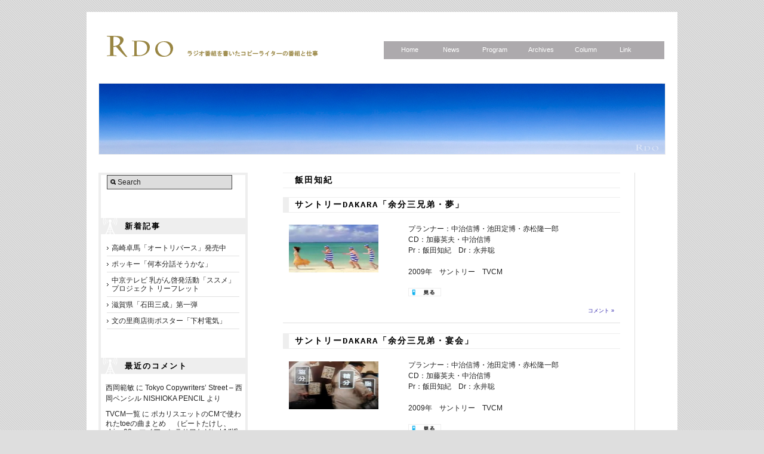

--- FILE ---
content_type: text/html; charset=UTF-8
request_url: https://www.01-radio.com/archives/tag/%E9%A3%AF%E7%94%B0%E7%9F%A5%E7%B4%80
body_size: 9803
content:
<!DOCTYPE html PUBLIC "-//W3C//DTD XHTML 1.0 Transitional//EN" "http://www.w3.org/TR/xhtml1/DTD/xhtml1-transitional.dtd">
<html xmlns="http://www.w3.org/1999/xhtml"><head>
<link media="all" href="https://www.01-radio.com/rdo/wp-content/cache/autoptimize/css/autoptimize_3913dfe891f4b68939b5589b532a0f44.css" rel="stylesheet"><link media="print" href="https://www.01-radio.com/rdo/wp-content/cache/autoptimize/css/autoptimize_2f129d904f497bc26e3232a97fe7a8e9.css" rel="stylesheet"><title>RDO</title>

	<meta http-equiv="Content-Type" content="text/html; charset=utf-8" />

	
<!-- BeginStyle -->
	
	
	<!--[if IE]><link rel="stylesheet" href="https://www.01-radio.com/rdo/wp-content/themes/modularity/styles/ie.css" type="text/css" media="screen, projection" /><![endif]-->
	<!--[if IE 7]><link rel="stylesheet" href="https://www.01-radio.com/rdo/wp-content/themes/modularity/styles/ie7.css" type="text/css" media="screen, projection" /><![endif]-->
<!-- EndStyle -->

	<link rel="alternate" type="application/rss+xml" title="RSS 2.0" href="http://01-radio.com/feed" />
	<link rel="pingback" href="https://www.01-radio.com/rdo/xmlrpc.php" />
	<link href="https://www.01-radio.com/rdo/wp-content/themes/modularity/images/favicon.ico" rel="icon" type="image/vnd.microsoft.icon">


	<!-- start wp_head -->
<meta name='robots' content='max-image-preview:large' />
<link rel="alternate" type="application/rss+xml" title="RDO &raquo; 飯田知紀 タグのフィード" href="https://www.01-radio.com/archives/tag/%e9%a3%af%e7%94%b0%e7%9f%a5%e7%b4%80/feed" />
		<!-- This site uses the Google Analytics by ExactMetrics plugin v7.14.2 - Using Analytics tracking - https://www.exactmetrics.com/ -->
		<!-- Note: ExactMetrics is not currently configured on this site. The site owner needs to authenticate with Google Analytics in the ExactMetrics settings panel. -->
					<!-- No UA code set -->
				<!-- / Google Analytics by ExactMetrics -->
				<!-- This site uses the Google Analytics by MonsterInsights plugin v9.11.1 - Using Analytics tracking - https://www.monsterinsights.com/ -->
							<script src="//www.googletagmanager.com/gtag/js?id=G-EMJC4K24JW"  data-cfasync="false" data-wpfc-render="false" type="text/javascript" async></script>
			<script data-cfasync="false" data-wpfc-render="false" type="text/javascript">
				var mi_version = '9.11.1';
				var mi_track_user = true;
				var mi_no_track_reason = '';
								var MonsterInsightsDefaultLocations = {"page_location":"https:\/\/www.01-radio.com\/archives\/tag\/%E9%A3%AF%E7%94%B0%E7%9F%A5%E7%B4%80\/"};
								if ( typeof MonsterInsightsPrivacyGuardFilter === 'function' ) {
					var MonsterInsightsLocations = (typeof MonsterInsightsExcludeQuery === 'object') ? MonsterInsightsPrivacyGuardFilter( MonsterInsightsExcludeQuery ) : MonsterInsightsPrivacyGuardFilter( MonsterInsightsDefaultLocations );
				} else {
					var MonsterInsightsLocations = (typeof MonsterInsightsExcludeQuery === 'object') ? MonsterInsightsExcludeQuery : MonsterInsightsDefaultLocations;
				}

								var disableStrs = [
										'ga-disable-G-EMJC4K24JW',
									];

				/* Function to detect opted out users */
				function __gtagTrackerIsOptedOut() {
					for (var index = 0; index < disableStrs.length; index++) {
						if (document.cookie.indexOf(disableStrs[index] + '=true') > -1) {
							return true;
						}
					}

					return false;
				}

				/* Disable tracking if the opt-out cookie exists. */
				if (__gtagTrackerIsOptedOut()) {
					for (var index = 0; index < disableStrs.length; index++) {
						window[disableStrs[index]] = true;
					}
				}

				/* Opt-out function */
				function __gtagTrackerOptout() {
					for (var index = 0; index < disableStrs.length; index++) {
						document.cookie = disableStrs[index] + '=true; expires=Thu, 31 Dec 2099 23:59:59 UTC; path=/';
						window[disableStrs[index]] = true;
					}
				}

				if ('undefined' === typeof gaOptout) {
					function gaOptout() {
						__gtagTrackerOptout();
					}
				}
								window.dataLayer = window.dataLayer || [];

				window.MonsterInsightsDualTracker = {
					helpers: {},
					trackers: {},
				};
				if (mi_track_user) {
					function __gtagDataLayer() {
						dataLayer.push(arguments);
					}

					function __gtagTracker(type, name, parameters) {
						if (!parameters) {
							parameters = {};
						}

						if (parameters.send_to) {
							__gtagDataLayer.apply(null, arguments);
							return;
						}

						if (type === 'event') {
														parameters.send_to = monsterinsights_frontend.v4_id;
							var hookName = name;
							if (typeof parameters['event_category'] !== 'undefined') {
								hookName = parameters['event_category'] + ':' + name;
							}

							if (typeof MonsterInsightsDualTracker.trackers[hookName] !== 'undefined') {
								MonsterInsightsDualTracker.trackers[hookName](parameters);
							} else {
								__gtagDataLayer('event', name, parameters);
							}
							
						} else {
							__gtagDataLayer.apply(null, arguments);
						}
					}

					__gtagTracker('js', new Date());
					__gtagTracker('set', {
						'developer_id.dZGIzZG': true,
											});
					if ( MonsterInsightsLocations.page_location ) {
						__gtagTracker('set', MonsterInsightsLocations);
					}
										__gtagTracker('config', 'G-EMJC4K24JW', {"forceSSL":"true"} );
										window.gtag = __gtagTracker;										(function () {
						/* https://developers.google.com/analytics/devguides/collection/analyticsjs/ */
						/* ga and __gaTracker compatibility shim. */
						var noopfn = function () {
							return null;
						};
						var newtracker = function () {
							return new Tracker();
						};
						var Tracker = function () {
							return null;
						};
						var p = Tracker.prototype;
						p.get = noopfn;
						p.set = noopfn;
						p.send = function () {
							var args = Array.prototype.slice.call(arguments);
							args.unshift('send');
							__gaTracker.apply(null, args);
						};
						var __gaTracker = function () {
							var len = arguments.length;
							if (len === 0) {
								return;
							}
							var f = arguments[len - 1];
							if (typeof f !== 'object' || f === null || typeof f.hitCallback !== 'function') {
								if ('send' === arguments[0]) {
									var hitConverted, hitObject = false, action;
									if ('event' === arguments[1]) {
										if ('undefined' !== typeof arguments[3]) {
											hitObject = {
												'eventAction': arguments[3],
												'eventCategory': arguments[2],
												'eventLabel': arguments[4],
												'value': arguments[5] ? arguments[5] : 1,
											}
										}
									}
									if ('pageview' === arguments[1]) {
										if ('undefined' !== typeof arguments[2]) {
											hitObject = {
												'eventAction': 'page_view',
												'page_path': arguments[2],
											}
										}
									}
									if (typeof arguments[2] === 'object') {
										hitObject = arguments[2];
									}
									if (typeof arguments[5] === 'object') {
										Object.assign(hitObject, arguments[5]);
									}
									if ('undefined' !== typeof arguments[1].hitType) {
										hitObject = arguments[1];
										if ('pageview' === hitObject.hitType) {
											hitObject.eventAction = 'page_view';
										}
									}
									if (hitObject) {
										action = 'timing' === arguments[1].hitType ? 'timing_complete' : hitObject.eventAction;
										hitConverted = mapArgs(hitObject);
										__gtagTracker('event', action, hitConverted);
									}
								}
								return;
							}

							function mapArgs(args) {
								var arg, hit = {};
								var gaMap = {
									'eventCategory': 'event_category',
									'eventAction': 'event_action',
									'eventLabel': 'event_label',
									'eventValue': 'event_value',
									'nonInteraction': 'non_interaction',
									'timingCategory': 'event_category',
									'timingVar': 'name',
									'timingValue': 'value',
									'timingLabel': 'event_label',
									'page': 'page_path',
									'location': 'page_location',
									'title': 'page_title',
									'referrer' : 'page_referrer',
								};
								for (arg in args) {
																		if (!(!args.hasOwnProperty(arg) || !gaMap.hasOwnProperty(arg))) {
										hit[gaMap[arg]] = args[arg];
									} else {
										hit[arg] = args[arg];
									}
								}
								return hit;
							}

							try {
								f.hitCallback();
							} catch (ex) {
							}
						};
						__gaTracker.create = newtracker;
						__gaTracker.getByName = newtracker;
						__gaTracker.getAll = function () {
							return [];
						};
						__gaTracker.remove = noopfn;
						__gaTracker.loaded = true;
						window['__gaTracker'] = __gaTracker;
					})();
									} else {
										console.log("");
					(function () {
						function __gtagTracker() {
							return null;
						}

						window['__gtagTracker'] = __gtagTracker;
						window['gtag'] = __gtagTracker;
					})();
									}
			</script>
							<!-- / Google Analytics by MonsterInsights -->
		<script type="text/javascript">
window._wpemojiSettings = {"baseUrl":"https:\/\/s.w.org\/images\/core\/emoji\/14.0.0\/72x72\/","ext":".png","svgUrl":"https:\/\/s.w.org\/images\/core\/emoji\/14.0.0\/svg\/","svgExt":".svg","source":{"concatemoji":"https:\/\/www.01-radio.com\/rdo\/wp-includes\/js\/wp-emoji-release.min.js?ver=6.1.9"}};
/*! This file is auto-generated */
!function(e,a,t){var n,r,o,i=a.createElement("canvas"),p=i.getContext&&i.getContext("2d");function s(e,t){var a=String.fromCharCode,e=(p.clearRect(0,0,i.width,i.height),p.fillText(a.apply(this,e),0,0),i.toDataURL());return p.clearRect(0,0,i.width,i.height),p.fillText(a.apply(this,t),0,0),e===i.toDataURL()}function c(e){var t=a.createElement("script");t.src=e,t.defer=t.type="text/javascript",a.getElementsByTagName("head")[0].appendChild(t)}for(o=Array("flag","emoji"),t.supports={everything:!0,everythingExceptFlag:!0},r=0;r<o.length;r++)t.supports[o[r]]=function(e){if(p&&p.fillText)switch(p.textBaseline="top",p.font="600 32px Arial",e){case"flag":return s([127987,65039,8205,9895,65039],[127987,65039,8203,9895,65039])?!1:!s([55356,56826,55356,56819],[55356,56826,8203,55356,56819])&&!s([55356,57332,56128,56423,56128,56418,56128,56421,56128,56430,56128,56423,56128,56447],[55356,57332,8203,56128,56423,8203,56128,56418,8203,56128,56421,8203,56128,56430,8203,56128,56423,8203,56128,56447]);case"emoji":return!s([129777,127995,8205,129778,127999],[129777,127995,8203,129778,127999])}return!1}(o[r]),t.supports.everything=t.supports.everything&&t.supports[o[r]],"flag"!==o[r]&&(t.supports.everythingExceptFlag=t.supports.everythingExceptFlag&&t.supports[o[r]]);t.supports.everythingExceptFlag=t.supports.everythingExceptFlag&&!t.supports.flag,t.DOMReady=!1,t.readyCallback=function(){t.DOMReady=!0},t.supports.everything||(n=function(){t.readyCallback()},a.addEventListener?(a.addEventListener("DOMContentLoaded",n,!1),e.addEventListener("load",n,!1)):(e.attachEvent("onload",n),a.attachEvent("onreadystatechange",function(){"complete"===a.readyState&&t.readyCallback()})),(e=t.source||{}).concatemoji?c(e.concatemoji):e.wpemoji&&e.twemoji&&(c(e.twemoji),c(e.wpemoji)))}(window,document,window._wpemojiSettings);
</script>
<style type="text/css">
img.wp-smiley,
img.emoji {
	display: inline !important;
	border: none !important;
	box-shadow: none !important;
	height: 1em !important;
	width: 1em !important;
	margin: 0 0.07em !important;
	vertical-align: -0.1em !important;
	background: none !important;
	padding: 0 !important;
}
</style>
	

<style id='global-styles-inline-css' type='text/css'>
body{--wp--preset--color--black: #000000;--wp--preset--color--cyan-bluish-gray: #abb8c3;--wp--preset--color--white: #ffffff;--wp--preset--color--pale-pink: #f78da7;--wp--preset--color--vivid-red: #cf2e2e;--wp--preset--color--luminous-vivid-orange: #ff6900;--wp--preset--color--luminous-vivid-amber: #fcb900;--wp--preset--color--light-green-cyan: #7bdcb5;--wp--preset--color--vivid-green-cyan: #00d084;--wp--preset--color--pale-cyan-blue: #8ed1fc;--wp--preset--color--vivid-cyan-blue: #0693e3;--wp--preset--color--vivid-purple: #9b51e0;--wp--preset--gradient--vivid-cyan-blue-to-vivid-purple: linear-gradient(135deg,rgba(6,147,227,1) 0%,rgb(155,81,224) 100%);--wp--preset--gradient--light-green-cyan-to-vivid-green-cyan: linear-gradient(135deg,rgb(122,220,180) 0%,rgb(0,208,130) 100%);--wp--preset--gradient--luminous-vivid-amber-to-luminous-vivid-orange: linear-gradient(135deg,rgba(252,185,0,1) 0%,rgba(255,105,0,1) 100%);--wp--preset--gradient--luminous-vivid-orange-to-vivid-red: linear-gradient(135deg,rgba(255,105,0,1) 0%,rgb(207,46,46) 100%);--wp--preset--gradient--very-light-gray-to-cyan-bluish-gray: linear-gradient(135deg,rgb(238,238,238) 0%,rgb(169,184,195) 100%);--wp--preset--gradient--cool-to-warm-spectrum: linear-gradient(135deg,rgb(74,234,220) 0%,rgb(151,120,209) 20%,rgb(207,42,186) 40%,rgb(238,44,130) 60%,rgb(251,105,98) 80%,rgb(254,248,76) 100%);--wp--preset--gradient--blush-light-purple: linear-gradient(135deg,rgb(255,206,236) 0%,rgb(152,150,240) 100%);--wp--preset--gradient--blush-bordeaux: linear-gradient(135deg,rgb(254,205,165) 0%,rgb(254,45,45) 50%,rgb(107,0,62) 100%);--wp--preset--gradient--luminous-dusk: linear-gradient(135deg,rgb(255,203,112) 0%,rgb(199,81,192) 50%,rgb(65,88,208) 100%);--wp--preset--gradient--pale-ocean: linear-gradient(135deg,rgb(255,245,203) 0%,rgb(182,227,212) 50%,rgb(51,167,181) 100%);--wp--preset--gradient--electric-grass: linear-gradient(135deg,rgb(202,248,128) 0%,rgb(113,206,126) 100%);--wp--preset--gradient--midnight: linear-gradient(135deg,rgb(2,3,129) 0%,rgb(40,116,252) 100%);--wp--preset--duotone--dark-grayscale: url('#wp-duotone-dark-grayscale');--wp--preset--duotone--grayscale: url('#wp-duotone-grayscale');--wp--preset--duotone--purple-yellow: url('#wp-duotone-purple-yellow');--wp--preset--duotone--blue-red: url('#wp-duotone-blue-red');--wp--preset--duotone--midnight: url('#wp-duotone-midnight');--wp--preset--duotone--magenta-yellow: url('#wp-duotone-magenta-yellow');--wp--preset--duotone--purple-green: url('#wp-duotone-purple-green');--wp--preset--duotone--blue-orange: url('#wp-duotone-blue-orange');--wp--preset--font-size--small: 13px;--wp--preset--font-size--medium: 20px;--wp--preset--font-size--large: 36px;--wp--preset--font-size--x-large: 42px;--wp--preset--spacing--20: 0.44rem;--wp--preset--spacing--30: 0.67rem;--wp--preset--spacing--40: 1rem;--wp--preset--spacing--50: 1.5rem;--wp--preset--spacing--60: 2.25rem;--wp--preset--spacing--70: 3.38rem;--wp--preset--spacing--80: 5.06rem;}:where(.is-layout-flex){gap: 0.5em;}body .is-layout-flow > .alignleft{float: left;margin-inline-start: 0;margin-inline-end: 2em;}body .is-layout-flow > .alignright{float: right;margin-inline-start: 2em;margin-inline-end: 0;}body .is-layout-flow > .aligncenter{margin-left: auto !important;margin-right: auto !important;}body .is-layout-constrained > .alignleft{float: left;margin-inline-start: 0;margin-inline-end: 2em;}body .is-layout-constrained > .alignright{float: right;margin-inline-start: 2em;margin-inline-end: 0;}body .is-layout-constrained > .aligncenter{margin-left: auto !important;margin-right: auto !important;}body .is-layout-constrained > :where(:not(.alignleft):not(.alignright):not(.alignfull)){max-width: var(--wp--style--global--content-size);margin-left: auto !important;margin-right: auto !important;}body .is-layout-constrained > .alignwide{max-width: var(--wp--style--global--wide-size);}body .is-layout-flex{display: flex;}body .is-layout-flex{flex-wrap: wrap;align-items: center;}body .is-layout-flex > *{margin: 0;}:where(.wp-block-columns.is-layout-flex){gap: 2em;}.has-black-color{color: var(--wp--preset--color--black) !important;}.has-cyan-bluish-gray-color{color: var(--wp--preset--color--cyan-bluish-gray) !important;}.has-white-color{color: var(--wp--preset--color--white) !important;}.has-pale-pink-color{color: var(--wp--preset--color--pale-pink) !important;}.has-vivid-red-color{color: var(--wp--preset--color--vivid-red) !important;}.has-luminous-vivid-orange-color{color: var(--wp--preset--color--luminous-vivid-orange) !important;}.has-luminous-vivid-amber-color{color: var(--wp--preset--color--luminous-vivid-amber) !important;}.has-light-green-cyan-color{color: var(--wp--preset--color--light-green-cyan) !important;}.has-vivid-green-cyan-color{color: var(--wp--preset--color--vivid-green-cyan) !important;}.has-pale-cyan-blue-color{color: var(--wp--preset--color--pale-cyan-blue) !important;}.has-vivid-cyan-blue-color{color: var(--wp--preset--color--vivid-cyan-blue) !important;}.has-vivid-purple-color{color: var(--wp--preset--color--vivid-purple) !important;}.has-black-background-color{background-color: var(--wp--preset--color--black) !important;}.has-cyan-bluish-gray-background-color{background-color: var(--wp--preset--color--cyan-bluish-gray) !important;}.has-white-background-color{background-color: var(--wp--preset--color--white) !important;}.has-pale-pink-background-color{background-color: var(--wp--preset--color--pale-pink) !important;}.has-vivid-red-background-color{background-color: var(--wp--preset--color--vivid-red) !important;}.has-luminous-vivid-orange-background-color{background-color: var(--wp--preset--color--luminous-vivid-orange) !important;}.has-luminous-vivid-amber-background-color{background-color: var(--wp--preset--color--luminous-vivid-amber) !important;}.has-light-green-cyan-background-color{background-color: var(--wp--preset--color--light-green-cyan) !important;}.has-vivid-green-cyan-background-color{background-color: var(--wp--preset--color--vivid-green-cyan) !important;}.has-pale-cyan-blue-background-color{background-color: var(--wp--preset--color--pale-cyan-blue) !important;}.has-vivid-cyan-blue-background-color{background-color: var(--wp--preset--color--vivid-cyan-blue) !important;}.has-vivid-purple-background-color{background-color: var(--wp--preset--color--vivid-purple) !important;}.has-black-border-color{border-color: var(--wp--preset--color--black) !important;}.has-cyan-bluish-gray-border-color{border-color: var(--wp--preset--color--cyan-bluish-gray) !important;}.has-white-border-color{border-color: var(--wp--preset--color--white) !important;}.has-pale-pink-border-color{border-color: var(--wp--preset--color--pale-pink) !important;}.has-vivid-red-border-color{border-color: var(--wp--preset--color--vivid-red) !important;}.has-luminous-vivid-orange-border-color{border-color: var(--wp--preset--color--luminous-vivid-orange) !important;}.has-luminous-vivid-amber-border-color{border-color: var(--wp--preset--color--luminous-vivid-amber) !important;}.has-light-green-cyan-border-color{border-color: var(--wp--preset--color--light-green-cyan) !important;}.has-vivid-green-cyan-border-color{border-color: var(--wp--preset--color--vivid-green-cyan) !important;}.has-pale-cyan-blue-border-color{border-color: var(--wp--preset--color--pale-cyan-blue) !important;}.has-vivid-cyan-blue-border-color{border-color: var(--wp--preset--color--vivid-cyan-blue) !important;}.has-vivid-purple-border-color{border-color: var(--wp--preset--color--vivid-purple) !important;}.has-vivid-cyan-blue-to-vivid-purple-gradient-background{background: var(--wp--preset--gradient--vivid-cyan-blue-to-vivid-purple) !important;}.has-light-green-cyan-to-vivid-green-cyan-gradient-background{background: var(--wp--preset--gradient--light-green-cyan-to-vivid-green-cyan) !important;}.has-luminous-vivid-amber-to-luminous-vivid-orange-gradient-background{background: var(--wp--preset--gradient--luminous-vivid-amber-to-luminous-vivid-orange) !important;}.has-luminous-vivid-orange-to-vivid-red-gradient-background{background: var(--wp--preset--gradient--luminous-vivid-orange-to-vivid-red) !important;}.has-very-light-gray-to-cyan-bluish-gray-gradient-background{background: var(--wp--preset--gradient--very-light-gray-to-cyan-bluish-gray) !important;}.has-cool-to-warm-spectrum-gradient-background{background: var(--wp--preset--gradient--cool-to-warm-spectrum) !important;}.has-blush-light-purple-gradient-background{background: var(--wp--preset--gradient--blush-light-purple) !important;}.has-blush-bordeaux-gradient-background{background: var(--wp--preset--gradient--blush-bordeaux) !important;}.has-luminous-dusk-gradient-background{background: var(--wp--preset--gradient--luminous-dusk) !important;}.has-pale-ocean-gradient-background{background: var(--wp--preset--gradient--pale-ocean) !important;}.has-electric-grass-gradient-background{background: var(--wp--preset--gradient--electric-grass) !important;}.has-midnight-gradient-background{background: var(--wp--preset--gradient--midnight) !important;}.has-small-font-size{font-size: var(--wp--preset--font-size--small) !important;}.has-medium-font-size{font-size: var(--wp--preset--font-size--medium) !important;}.has-large-font-size{font-size: var(--wp--preset--font-size--large) !important;}.has-x-large-font-size{font-size: var(--wp--preset--font-size--x-large) !important;}
.wp-block-navigation a:where(:not(.wp-element-button)){color: inherit;}
:where(.wp-block-columns.is-layout-flex){gap: 2em;}
.wp-block-pullquote{font-size: 1.5em;line-height: 1.6;}
</style>

<script type='text/javascript' src='https://www.01-radio.com/rdo/wp-includes/js/jquery/jquery.min.js?ver=3.6.1' id='jquery-core-js'></script>
<script type='text/javascript' src='https://www.01-radio.com/rdo/wp-includes/js/jquery/jquery-migrate.min.js?ver=3.3.2' id='jquery-migrate-js'></script>
<script type='text/javascript' src='https://www.01-radio.com/rdo/wp-content/themes/modularity/includes/js/jquery-ui-1.7.2.custom.min.js?ver=6.1.9' id='jqueryui-js'></script>
<script type='text/javascript' src='https://www.01-radio.com/rdo/wp-content/themes/modularity/includes/js/nav/superfish.js?ver=6.1.9' id='superfish-js'></script>
<script type='text/javascript' src='https://www.01-radio.com/rdo/wp-content/themes/modularity/includes/js/nav/supersubs.js?ver=6.1.9' id='supersubs-js'></script>
<script type='text/javascript' src='https://www.01-radio.com/rdo/wp-content/themes/modularity/includes/js/search.js?ver=6.1.9' id='search-js'></script>
<script type='text/javascript' src='https://www.01-radio.com/rdo/wp-includes/js/swfobject.js?ver=2.2-20120417' id='swfobject-js'></script>
<script type='text/javascript' src='https://www.01-radio.com/rdo/wp-content/plugins/google-analytics-for-wordpress/assets/js/frontend-gtag.min.js?ver=9.11.1' id='monsterinsights-frontend-script-js'></script>
<script data-cfasync="false" data-wpfc-render="false" type="text/javascript" id='monsterinsights-frontend-script-js-extra'>/* <![CDATA[ */
var monsterinsights_frontend = {"js_events_tracking":"true","download_extensions":"doc,pdf,ppt,zip,xls,docx,pptx,xlsx","inbound_paths":"[]","home_url":"https:\/\/www.01-radio.com","hash_tracking":"false","v4_id":"G-EMJC4K24JW"};/* ]]> */
</script>
<link rel="https://api.w.org/" href="https://www.01-radio.com/wp-json/" /><link rel="alternate" type="application/json" href="https://www.01-radio.com/wp-json/wp/v2/tags/890" /><link rel="EditURI" type="application/rsd+xml" title="RSD" href="https://www.01-radio.com/rdo/xmlrpc.php?rsd" />
<link rel="wlwmanifest" type="application/wlwmanifest+xml" href="https://www.01-radio.com/rdo/wp-includes/wlwmanifest.xml" />
<meta name="generator" content="WordPress 6.1.9" />
<meta name="generator" content="Modularity 1.0" />
<meta name="generator" content="Graph Paper Press Framework Version 1.0" />
<meta name="ps_configurator" content="thmNm=Modularity;thmVsn=1.0;thmFmly=;hd_bgn=BeginHeader;hd_end=EndHeader;ft_bgn=BeginFooter;ft_end=EndFooter;scptInc=http://ajax.googleapis.com/ajax/libs/jquery/1.3.2/jquery.min.js;scptInc=https://www.01-radio.com/rdo/wp-content/themes/modularity/includes/js/nav/superfish.js;scptInc=https://www.01-radio.com/rdo/wp-content/themes/modularity/includes/js/nav/suckerfish.init.js;lnkInc=https://www.01-radio.com/rdo/wp-content/themes/modularity/style.css;lnkInc=https://www.01-radio.com/rdo/wp-content/themes/modularity/includes/custom-styles.php" />

	<script type="text/javascript">
		jQuery(document).ready(function(){
		
	        jQuery("ul.sf-menu").supersubs({ 
	            minWidth:    12,
	            maxWidth:    27,
	            extraWidth:  1
	        }).superfish({
	        		delay:       500,
					animation:   {opacity:"show",height:"show"},
					speed:       "fast",
					autoArrows:  true,
					dropShadows: true
	        });});
	</script>
			<link href="https://www.01-radio.com/rdo/wp-content/themes/modularity/includes/custom-styles.php" rel="stylesheet" type="text/css" />
<style type="text/css">.recentcomments a{display:inline !important;padding:0 !important;margin:0 !important;}</style>
	<!-- end wp_head -->


	<link rel="stylesheet" href="/common/colorbox/colorbox.css" />
	<script type="text/javascript" src="//ajax.googleapis.com/ajax/libs/jquery/2.1.3/jquery.min.js"></script>
	<script src="/common/colorbox/jquery.colorbox-min.js"></script>

	<!-- Conditional Javascripts -->
	<!--[if IE 6]>
	<script src="https://www.01-radio.com/rdo/wp-content/themes/modularity/includes/js/pngfix.js"></script>
	<![endif]-->
	<!-- End Conditional Javascripts -->



	<script>
			$(document).ready(function(){
				//Examples of how to assign the Colorbox event to elements
				$(".youtube").colorbox({iframe:true, innerWidth:640, innerHeight:390});
				//Example of preserving a JavaScript event for inline calls.
				$("#click").click(function(){
					$('#click').css({"background-color":"#f00", "color":"#fff", "cursor":"inherit"}).text("Open this window again and this message will still be here.");
					return false;
				});
			});
		</script>

	
</head>
<body class="archive tag tag-890">

<!-- BeginHeader -->

<div class="container">
<div class="container-inner">

<div id="masthead">

        <div id="logo">
            <h1 class="sitename">
	            <a href="https://www.01-radio.com" title="">
		            <img class="title" src="https://www.01-radio.com/rdo/wp-content/uploads/2010/04/Logo.gif" alt="RDO" /></a></h1>
            <!-- Navigation -->
<ul class="sf-menu">
<!-- Home-->
	<li>
		<a href="https://www.01-radio.com/">&nbsp;Home&nbsp;</a>
	</li>
<!-- News-->
    <li>
		<a href="https://www.01-radio.com/news/">&nbsp;News&nbsp;</a>
	</li>

<!-- Program-->
	<li>
		<a href="https://www.01-radio.com/program/">Program</a>
	</li>

<!-- Team-->

	<li>
		<a href="https://www.01-radio.com/radioindex/">Archives</a>
		<ul>
			<li><a href="https://www.01-radio.com/radioindex/">ラジオＣＭ一覧</a></li>
			<li><a href="https://www.01-radio.com/tvcm/">ＴＶＣＭ一覧</a></li>
			<li><a href="https://www.01-radio.com/graphic/">グラフィック一覧</a></li>
			<li><a href="https://www.01-radio.com/team/">制作チームで探す</a></li>
			<li><a href="https://www.01-radio.com/series/">シリーズで探す</a></li>
			<li><a href="https://www.01-radio.com/name/">コピーライターで探す</a></li>
			<li><a href="https://www.01-radio.com/books/">コピーライターの本</a></li>
		</ul>
	</li>

<!-- Column-->

	<li>
		<a href="https://www.01-radio.com/column/">Column</a>
	</li>

<!-- Link-->

	<li>
		<a href="https://www.01-radio.com/link/">&nbsp;Link&nbsp;</a>
	</li>




	</ul>
            <div class="description"></div>
        </div>
</div>

<div class="clear"></div>
<div id="blog-section">

<!-- EndHeader -->
<!-- BeginContent -->


<a href="https://01-radio.com/guild/"><h2 class="SubPic_News">News</h2></a>
<div class="breadcrumb">
</div>


<div class="span-8 last">
    <div id="sidebar">
		<div class="ad-sidebar">
</div>				<div class="item"><div id="search">
	<form method="get" id="searchform" action="https://www.01-radio.com/">
		<div>
			<input type="text" name="s" id="s" value="Search" onfocus="clearInput('s', 'Search')" onblur="clearInput('s', 'Search')" class="png_bg" /> 
		</div>
	</form>
</div>
</div>
		<div class="item">
		<h3 class="sub">新着記事</h3>
		<ul>
											<li>
					<a href="https://www.01-radio.com/archives/20094">高崎卓馬「オートリバース」発売中</a>
									</li>
											<li>
					<a href="https://www.01-radio.com/archives/20088">ポッキー「何本分話そうかな」</a>
									</li>
											<li>
					<a href="https://www.01-radio.com/archives/20079">中京テレビ 乳がん啓発活動「ススメ」プロジェクト リーフレット</a>
									</li>
											<li>
					<a href="https://www.01-radio.com/archives/20052">滋賀県「石田三成」第一弾</a>
									</li>
											<li>
					<a href="https://www.01-radio.com/archives/20047">文の里商店街ポスター「下村電気」</a>
									</li>
					</ul>

		</div><div class="item"><h3 class="sub">最近のコメント</h3><ul id="recentcomments"><li class="recentcomments"><a href="https://www.01-radio.com/archives/14043#comment-2224">西岡範敏</a> に <span class="comment-author-link"><a href='http://www.nishiokapencil.co.jp/2017/02/06/tokyo-copywriters-street/' rel='external nofollow ugc' class='url'>Tokyo Copywriters’ Street &#8211; 西岡ペンシル NISHIOKA PENCIL</a></span> より</li><li class="recentcomments"><a href="https://www.01-radio.com/tvcm#comment-1701">TVCM一覧</a> に <span class="comment-author-link"><a href='http://1overf-noise.com/toe/pocari-sweat/' rel='external nofollow ugc' class='url'>ポカリスエットのCMで使われたtoeの曲まとめ　（ビートたけし、shing02、マイア・ヒラサワなど） | 1/f揺らぎ</a></span> より</li><li class="recentcomments"><a href="https://www.01-radio.com/archives/5054#comment-1088">小野田隆雄</a> に <span class="comment-author-link"><a href='http://www.01-radio.com/guild/2012/09/1610' rel='external nofollow ugc' class='url'>LIVE5 レポート（2012.9.8 その4 押したり引いたり） &laquo; TOKYO COPYWRITER&#39;S STREETLIVE GUILD</a></span> より</li><li class="recentcomments"><a href="https://www.01-radio.com/archives/14683#comment-1086">川野康之</a> に <span class="comment-author-link"><a href='http://www.01-radio.com/guild/2012/09/1517' rel='external nofollow ugc' class='url'>LIVE5 レポート（2012.9.8 その3 打ち上げもありました） &laquo; TOKYO COPYWRITER&#39;S STREETLIVE GUILD</a></span> より</li><li class="recentcomments"><a href="https://www.01-radio.com/archives/2980#comment-1085">中村直史</a> に <span class="comment-author-link"><a href='http://www.01-radio.com/guild/2012/09/1517' rel='external nofollow ugc' class='url'>LIVE5 レポート（2012.9.8 その3 打ち上げもありました） &laquo; TOKYO COPYWRITER&#39;S STREETLIVE GUILD</a></span> より</li></ul></div>	
	</div>
</div>


<div class="span-15 colborder home">


<div class="clear"></div>


		
 	   	  		<h3 class="ar_topics">飯田知紀</h3>
 	  <div class="clear"></div>


<div class="blog-section">

<div class="post-15060 post type-post status-publish format-standard has-post-thumbnail hentry category-tvcm tag-dakara tag-51 tag-889 tag-887 tag-105 tag-348 tag-888 tag-625 tag-890">

<h2 class="tigar_title"><a href="https://www.01-radio.com/archives/15060">サントリーDAKARA「余分三兄弟・夢」</a></h2>

		<p><img decoding="async" loading="lazy" src="https://www.01-radio.com/rdo/wp-content/uploads/2011/10/da7-200x150.jpg" alt="" title="da7" width="200" height="150" class="alignleft size-thumbnail wp-image-15061" /></p>
<p>プランナー：中治信博・池田定博・赤松隆一郎<br />
CD：加藤英夫・中治信博<br />
Pr：飯田知紀　Dr：永井聡</p>
<p>2009年　サントリー　TVCM</p>
<p><a class="youtube" href="https://www.youtube.com/embed/0yZHGXZ3whU" title="TVCMを見る"><img decoding="async" loading="lazy" src="https://www.01-radio.com/rdo/wp-content/uploads/2012/12/Watch.gif" alt="" title="TVCMを見る" width="55" height="14" class="icon" /></a></p>
    <p class="postmetadata2"><a href="https://www.01-radio.com/archives/15060#respond">コメント &#187;</a></p>
<div class="clear"></div>
</div>
<hr />
<div class="post-15058 post type-post status-publish format-standard hentry category-tvcm tag-dakara tag-51 tag-889 tag-887 tag-105 tag-348 tag-888 tag-625 tag-890">

<h2 class="tigar_title"><a href="https://www.01-radio.com/archives/15058">サントリーDAKARA「余分三兄弟・宴会」</a></h2>

		<p><img decoding="async" loading="lazy" src="https://www.01-radio.com/rdo/wp-content/uploads/2011/10/da6-200x150.jpg" alt="" title="da6" width="200" height="150" class="alignleft size-thumbnail wp-image-15057" /></p>
<p>プランナー：中治信博・池田定博・赤松隆一郎<br />
CD：加藤英夫・中治信博<br />
Pr：飯田知紀　Dr：永井聡</p>
<p>2009年　サントリー　TVCM</p>
<p><a class="youtube" href="https://www.youtube.com/embed/Q-OKlOA-OZg&#038;feature=related" title="TVCMを見る"><img decoding="async" loading="lazy" src="https://www.01-radio.com/rdo/wp-content/uploads/2012/12/Watch.gif" alt="" title="TVCMを見る" width="55" height="14" class="icon" /></a></p>
    <p class="postmetadata2"><a href="https://www.01-radio.com/archives/15058#respond">コメント &#187;</a></p>
<div class="clear"></div>
</div>
<hr />
<div class="post-15054 post type-post status-publish format-standard has-post-thumbnail hentry category-tvcm tag-dakara tag-51 tag-889 tag-887 tag-105 tag-348 tag-888 tag-625 tag-890">

<h2 class="tigar_title"><a href="https://www.01-radio.com/archives/15054">サントリーDAKARA「余分三兄弟・スケート」</a></h2>

		<p><img decoding="async" loading="lazy" src="https://www.01-radio.com/rdo/wp-content/uploads/2011/10/da5-200x150.jpg" alt="" title="da5" width="200" height="150" class="alignleft size-thumbnail wp-image-15055" /></p>
<p>プランナー：中治信博・池田定博・赤松隆一郎<br />
CD：加藤英夫・中治信博<br />
Pr：飯田知紀　Dr：永井聡</p>
<p>2009年　サントリー　TVCM</p>
<p><a class="youtube" href="https://www.youtube.com/embed/_ew9WheUmMg&#038;feature=related" title="TVCMを見る"><img decoding="async" loading="lazy" src="https://www.01-radio.com/rdo/wp-content/uploads/2012/12/Watch.gif" alt="" title="TVCMを見る" width="55" height="14" class="icon" /></a></p>
    <p class="postmetadata2"><a href="https://www.01-radio.com/archives/15054#respond">コメント &#187;</a></p>
<div class="clear"></div>
</div>
<hr />
<div class="post-15051 post type-post status-publish format-standard has-post-thumbnail hentry category-tvcm tag-dakara tag-51 tag-889 tag-887 tag-105 tag-348 tag-888 tag-625 tag-890">

<h2 class="tigar_title"><a href="https://www.01-radio.com/archives/15051">サントリーDAKARA「余分三兄弟・ゴルフ」</a></h2>

		<p><img decoding="async" loading="lazy" src="https://www.01-radio.com/rdo/wp-content/uploads/2011/10/da4-200x150.jpg" alt="" title="da4" width="200" height="150" class="alignleft size-thumbnail wp-image-15052" /></p>
<p>プランナー：中治信博・池田定博・赤松隆一郎<br />
CD：加藤英夫・中治信博<br />
Pr：飯田知紀　Dr：永井聡</p>
<p>2009年　サントリー　TVCM</p>
<p><a class="youtube" href="https://www.youtube.com/embed/ehO2zBXRkfM&#038;feature=related" title="TVCMを見る"><img decoding="async" loading="lazy" src="https://www.01-radio.com/rdo/wp-content/uploads/2012/12/Watch.gif" alt="" title="TVCMを見る" width="55" height="14" class="icon" /></a></p>
    <p class="postmetadata2"><a href="https://www.01-radio.com/archives/15051#respond">コメント &#187;</a></p>
<div class="clear"></div>
</div>
<hr />
<div class="post-15048 post type-post status-publish format-standard has-post-thumbnail hentry category-tvcm tag-dakara tag-51 tag-889 tag-887 tag-105 tag-348 tag-888 tag-625 tag-890">

<h2 class="tigar_title"><a href="https://www.01-radio.com/archives/15048">サントリーDAKARA「余分三兄弟・英会話」</a></h2>

		<p><img decoding="async" loading="lazy" src="https://www.01-radio.com/rdo/wp-content/uploads/2011/10/da3-200x150.jpg" alt="" title="da3" width="200" height="150" class="alignleft size-thumbnail wp-image-15049" /></p>
<p>プランナー：中治信博・池田定博・赤松隆一郎<br />
CD：加藤英夫・中治信博<br />
Pr：飯田知紀　Dr：永井聡</p>
<p>2008年　サントリー　TVCM</p>
<p><a class="youtube" href="https://www.youtube.com/embed/M7fNw88FK3w&#038;feature=related" title="TVCMを見る"><img decoding="async" loading="lazy" src="https://www.01-radio.com/rdo/wp-content/uploads/2012/12/Watch.gif" alt="" title="TVCMを見る" width="55" height="14" class="icon" /></a></p>
    <p class="postmetadata2"><a href="https://www.01-radio.com/archives/15048#respond">コメント &#187;</a></p>
<div class="clear"></div>
</div>
<hr />
<div class="post-15045 post type-post status-publish format-standard has-post-thumbnail hentry category-tvcm tag-dakara tag-51 tag-889 tag-887 tag-105 tag-348 tag-888 tag-625 tag-890">

<h2 class="tigar_title"><a href="https://www.01-radio.com/archives/15045">サントリーDAKARA「余分三兄弟・オフィス」</a></h2>

		<p><img decoding="async" loading="lazy" src="https://www.01-radio.com/rdo/wp-content/uploads/2011/10/da2-200x150.jpg" alt="" title="da2" width="200" height="150" class="alignleft size-thumbnail wp-image-15046" /></p>
<p>プランナー：中治信博・池田定博・赤松隆一郎<br />
CD：加藤英夫・中治信博<br />
Pr：飯田知紀　Dr：永井聡</p>
<p>2008年　サントリー　TVCM</p>
<p><a class="youtube" href="https://www.youtube.com/embed/4m_luF2A-dQ&#038;feature=related" title="TVCMを見る"><img decoding="async" loading="lazy" src="https://www.01-radio.com/rdo/wp-content/uploads/2012/12/Watch.gif" alt="" title="TVCMを見る" width="55" height="14" class="icon" /></a></p>
    <p class="postmetadata2"><a href="https://www.01-radio.com/archives/15045#respond">コメント &#187;</a></p>
<div class="clear"></div>
</div>
<hr />
<div class="post-15042 post type-post status-publish format-standard has-post-thumbnail hentry category-tvcm tag-dakara tag-51 tag-889 tag-887 tag-105 tag-348 tag-888 tag-625 tag-890">

<h2 class="tigar_title"><a href="https://www.01-radio.com/archives/15042">サントリーDAKARA「余分三兄弟・温泉」</a></h2>

		<p><img decoding="async" loading="lazy" src="https://www.01-radio.com/rdo/wp-content/uploads/2011/10/da_1-200x150.jpg" alt="" title="da_1" width="200" height="150" class="alignleft size-thumbnail wp-image-15043" /></p>
<p>プランナー：中治信博・池田定博・赤松隆一郎<br />
CD：加藤英夫・中治信博<br />
Pr：飯田知紀　Dr：永井聡</p>
<p>2008年　サントリー　TVCM</p>
<p><a class="youtube" href="https://www.youtube.com/embed/Npg23PSI-tI" title="TVCMを見る"><img decoding="async" loading="lazy" src="https://www.01-radio.com/rdo/wp-content/uploads/2012/12/Watch.gif" alt="" title="TVCMを見る" width="55" height="14" class="icon" /></a></p>
    <p class="postmetadata2"><a href="https://www.01-radio.com/archives/15042#respond">コメント &#187;</a></p>
<div class="clear"></div>
</div>
<hr />

<div class="clear"></div>

<div class="nav-interior">
					</div>
<div class="clear"></div>

	</div>
</div>
		

<!-- Begin Footer -->
<div class="clear"></div>
</div>
</div>
<!-- BeginFooter -->
<div id="footer-wrap">
<div id="footer">

<div class="span-3 append-1 small">
</div>
<div class="column span-3 append-1 small">
</div>


<div class="footer">
<p>Powered by WordPress+GraphPaperPress<br/>
Copyright &copy;2010 RDO All rights reserved</p>
</div>

</div>
<div class="clear"></div>
</div>
</div>
<!-- EndFooter -->
</body>

</html>